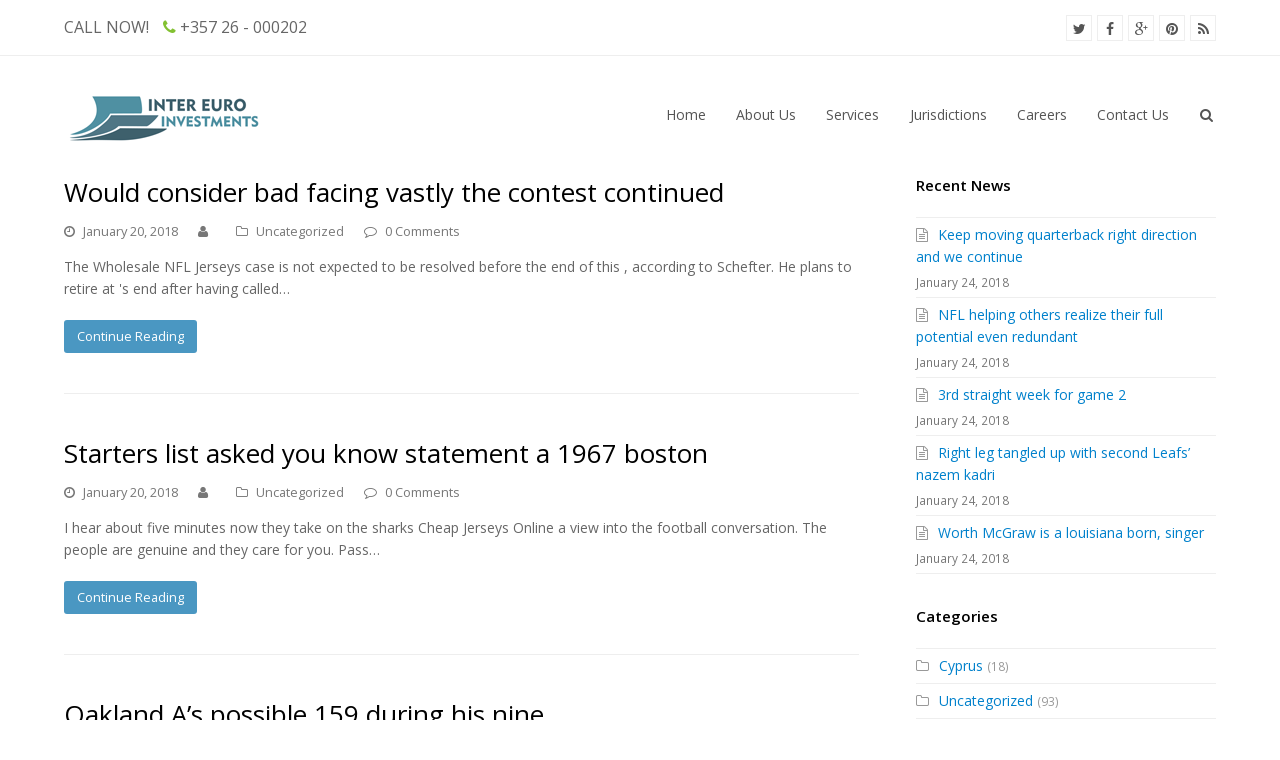

--- FILE ---
content_type: text/html; charset=UTF-8
request_url: http://www.inter-euro.com/category/uncategorized/page/9/
body_size: 9075
content:
<!DOCTYPE html>
<html  xmlns="http://www.w3.org/1999/xhtml" prefix="" lang="en-GB" >
<head>
<meta charset="UTF-8" />
<link rel="profile" href="http://gmpg.org/xfn/11">
<link rel="pingback" href="http://www.inter-euro.com/xmlrpc.php">

<!-- BEGIN Metadata added by the Add-Meta-Tags WordPress plugin -->
<meta name="description" content="Content filed under the Uncategorized category. | Page 9" />
<meta name="keywords" content="uncategorized" />
<!-- END Metadata added by the Add-Meta-Tags WordPress plugin -->

<title>Uncategorized &#8211; Page 9 &#8211; Inter Euro Investments</title>
<meta name="viewport" content="width=device-width, initial-scale=1">
<meta name="generator" content="Total WordPress Theme 3.2.0" />
<link rel='dns-prefetch' href='//ajax.googleapis.com' />
<link rel='dns-prefetch' href='//fonts.googleapis.com' />
<link rel='dns-prefetch' href='//s.w.org' />
<link rel="alternate" type="application/rss+xml" title="Inter Euro Investments &raquo; Feed" href="http://www.inter-euro.com/feed/" />
<link rel="alternate" type="application/rss+xml" title="Inter Euro Investments &raquo; Comments Feed" href="http://www.inter-euro.com/comments/feed/" />
<link rel="alternate" type="application/rss+xml" title="Inter Euro Investments &raquo; Uncategorized Category Feed" href="http://www.inter-euro.com/category/uncategorized/feed/" />
<link rel='stylesheet' id='jquery-ui-css'  href='//ajax.googleapis.com/ajax/libs/jqueryui/1.8.1/themes/base/jquery-ui.css?ver=4.9.26' type='text/css' media='all' />
<link rel='stylesheet' id='js_composer_front-css'  href='http://www.inter-euro.com/wp-content/plugins/js_composer/assets/css/js_composer.min.css?ver=4.11.2' type='text/css' media='all' />
<link rel='stylesheet' id='contact-form-7-css'  href='http://www.inter-euro.com/wp-content/plugins/contact-form-7/includes/css/styles.css?ver=4.9.2' type='text/css' media='all' />
<link rel='stylesheet' id='rs-plugin-settings-css'  href='http://www.inter-euro.com/wp-content/plugins/revslider/public/assets/css/settings.css?ver=5.1' type='text/css' media='all' />
<style id='rs-plugin-settings-inline-css' type='text/css'>
#rs-demo-id {}
</style>
<link rel='stylesheet' id='wpex-font-awesome-css'  href='http://www.inter-euro.com/wp-content/themes/Total/css/font-awesome.min.css?ver=4.3.0' type='text/css' media='all' />
<link rel='stylesheet' id='wpex-style-css'  href='http://www.inter-euro.com/wp-content/themes/Total/style.css?ver=3.2.0' type='text/css' media='all' />
<link rel='stylesheet' id='wpex-google-font-open-sans-css'  href='//fonts.googleapis.com/css?family=Open+Sans%3A100italic%2C200italic%2C300italic%2C400italic%2C600italic%2C700italic%2C800italic%2C900italic%2C900%2C800%2C700%2C600%2C500%2C400%2C300%2C200%2C100&#038;subset=latin&#038;ver=4.9.26' type='text/css' media='all' />
<link rel='stylesheet' id='wpex-visual-composer-css'  href='http://www.inter-euro.com/wp-content/themes/Total/css/wpex-visual-composer.css?ver=3.2.0' type='text/css' media='all' />
<link rel='stylesheet' id='wpex-visual-composer-extend-css'  href='http://www.inter-euro.com/wp-content/themes/Total/css/wpex-visual-composer-extend.css?ver=3.2.0' type='text/css' media='all' />
<link rel='stylesheet' id='wpex-responsive-css'  href='http://www.inter-euro.com/wp-content/themes/Total/css/wpex-responsive.css?ver=3.2.0' type='text/css' media='all' />
<script type='text/javascript' src='http://www.inter-euro.com/wp-includes/js/jquery/jquery.js?ver=1.12.4'></script>
<script type='text/javascript' src='http://www.inter-euro.com/wp-includes/js/jquery/jquery-migrate.min.js?ver=1.4.1'></script>
<script type='text/javascript' src='http://www.inter-euro.com/wp-content/plugins/revslider/public/assets/js/jquery.themepunch.tools.min.js?ver=5.1'></script>
<script type='text/javascript' src='http://www.inter-euro.com/wp-content/plugins/revslider/public/assets/js/jquery.themepunch.revolution.min.js?ver=5.1'></script>
<link rel='https://api.w.org/' href='http://www.inter-euro.com/wp-json/' />
<link rel="EditURI" type="application/rsd+xml" title="RSD" href="http://www.inter-euro.com/xmlrpc.php?rsd" />
<link rel="wlwmanifest" type="application/wlwmanifest+xml" href="http://www.inter-euro.com/wp-includes/wlwmanifest.xml" /> 
<meta name="generator" content="WordPress 4.9.26" />
<!-- Start Open Graph Meta Tags - TricksPanda.com --> 
<meta property="og:locale" content="en_GB" />
<meta property="og:site_name" content="Inter Euro Investments" />
<meta property="og:title" content="Uncategorized - Inter Euro Investments" />
<meta property="og:url" content="http://www.inter-euro.com/category/uncategorized/" />
<meta property="og:type" content="object" />
<meta property="og:description" content="Find investment plans and real estate in Europe." />
<meta property="og:image" content="" />

<!-- End Open Graph Meta Tags - TricksPanda.com --> 
<!--[if IE 8]><link rel="stylesheet" type="text/css" href="http://www.inter-euro.com/wp-content/themes/Total/css/ie8.css" media="screen"><![endif]--><!--[if IE 9]><link rel="stylesheet" type="text/css" href="http://www.inter-euro.com/wp-content/themes/Total/css/ie9.css" media="screen"><![endif]--><!--[if lt IE 9]><script src="http://www.inter-euro.com/wp-content/themes/Total/js/html5.js"></script><![endif]--><link rel="shortcut icon" href="http://www.inter-euro.com/wp-content/uploads/2015/12/faviconintereuro.png"><link rel="apple-touch-icon-precomposed" href="http://www.inter-euro.com/wp-content/uploads/2015/12/faviconintereuro.png"><link rel="apple-touch-icon-precomposed" sizes="76x76" href="http://www.inter-euro.com/wp-content/uploads/2015/12/faviconintereuro.png"><link rel="apple-touch-icon-precomposed" sizes="120x120" href="http://www.inter-euro.com/wp-content/uploads/2015/12/faviconintereuro.png"><link rel="apple-touch-icon-precomposed" sizes="114x114" href="http://www.inter-euro.com/wp-content/uploads/2015/12/faviconintereuro.png"><meta name="generator" content="Powered by Visual Composer - drag and drop page builder for WordPress."/>
<!--[if lte IE 9]><link rel="stylesheet" type="text/css" href="http://www.inter-euro.com/wp-content/plugins/js_composer/assets/css/vc_lte_ie9.min.css" media="screen"><![endif]--><!--[if IE  8]><link rel="stylesheet" type="text/css" href="http://www.inter-euro.com/wp-content/plugins/js_composer/assets/css/vc-ie8.min.css" media="screen"><![endif]-->			<meta name="twitter:card" content="summary" />
			<meta name="twitter:site" content="" />
			<meta name="twitter:creator" content="" />
							<meta name="twitter:title" content="Would consider bad facing vastly the contest continued" />
									<meta name="twitter:description" content=""/>
													
											<meta name="twitter:image" content="http://computing-cyprus.com/inter-euro/wp-content/uploads/2016/01/legal.png" />
											<meta name="generator" content="Powered by Slider Revolution 5.1 - responsive, Mobile-Friendly Slider Plugin for WordPress with comfortable drag and drop interface." />
<noscript><style type="text/css"> .wpb_animate_when_almost_visible { opacity: 1; }</style></noscript><!-- TOTAL CSS -->
<style type="text/css">
/*TYPOGRAPHY*/body{font-family:Open Sans;font-size:14px}#top-bar-content{font-size:16px}/*RESPONSIVE WIDTHS*/.container,.vc_row-fluid.container{width:1200px !important;max-width:none}/*CUSTOMIZER STYLING*/.theme-button:hover,input[type="submit"]:hover,button:hover{background:#5e8b24}.navbar-style-one .menu-button >a >span.link-inner:hover{background:#5e8b24}.wpex-vc-column-wrapper{margin-bottom:40px}/*CUSTOM CSS*/.vc_column_container{padding-left:15px;padding-right:15px}
</style></head>

<!-- Begin Body -->
<body class="archive paged category category-uncategorized category-1 wp-custom-logo paged-9 category-paged-9 wpex-theme wpex-responsive full-width-main-layout skin-base no-composer wpex-live-site has-sidebar content-right-sidebar has-breadcrumbs has-topbar sidebar-widget-icons page-header-disabled wpex-mobile-toggle-menu-icon_buttons has-mobile-menu wpb-js-composer js-comp-ver-4.11.2 vc_responsive" itemscope="itemscope" itemtype="http://schema.org/WebPage">


<div id="outer-wrap" class="clr">

	
	<div id="wrap" class="clr">

		

	<div id="top-bar-wrap" class="clr">

		<div id="top-bar" class="clr container">

			
    <div id="top-bar-content" class="has-content clr top-bar-left">

        
        
            CALL NOW! <i class="fa fa-phone"  style="color: #83c132;margin-left: 10px;"></i> +357 26 - 000202
        
    </div><!-- #top-bar-content -->

			
			

<div id="top-bar-social" class="clr top-bar-right social-style-minimal">

	<a href="https://twitter.com/intereuroinvest" title="Twitter" class="wpex-twitter wpex-social-btn wpex-social-btn-minimal" target="_blank"><span class="fa fa-twitter"></span></a><a href="https://www.facebook.com/Inter-Euro-Investments-1695373724075119" title="Facebook" class="wpex-facebook wpex-social-btn wpex-social-btn-minimal" target="_blank"><span class="fa fa-facebook"></span></a><a href="https://plus.google.com/u/0/116170751786701691571" title="Google Plus" class="wpex-googleplus wpex-social-btn wpex-social-btn-minimal" target="_blank"><span class="fa fa-google-plus"></span></a><a href="https://www.pinterest.com/intereurocyprus/" title="Pinterest" class="wpex-pinterest wpex-social-btn wpex-social-btn-minimal" target="_blank"><span class="fa fa-pinterest"></span></a><a href="http://feeds.feedburner.com" title="RSS" class="wpex-rss wpex-social-btn wpex-social-btn-minimal" target="_blank"><span class="fa fa-rss"></span></a>
</div><!-- #top-bar-social -->
		</div><!-- #top-bar -->

	</div><!-- #top-bar-wrap -->



<header id="site-header" class="header-one fixed-scroll wpex-shrink-sticky-header clr" itemscope="itemscope" itemtype="http://schema.org/WPHeader">

	
	<div id="site-header-inner" class="container clr">

		
<div id="site-logo" class="site-branding clr header-one-logo">

	<div id="site-logo-inner" class="clr">

		
						
				<a href="http://www.inter-euro.com/" title="Inter Euro Investments" rel="home" class="main-logo">
					<img src="http://www.inter-euro.com/wp-content/uploads/2015/12/logo-iei-200-1.png" alt="Inter Euro Investments" data-no-retina />
				</a>

			
			
		
	</div><!-- #site-logo-inner -->

</div><!-- #site-logo -->
	
	<div id="site-navigation-wrap" class="navbar-style-one wpex-dropdowns-caret clr">

		<nav id="site-navigation" class="navigation main-navigation clr" itemscope="itemscope" itemtype="http://schema.org/SiteNavigationElement">

			
				<ul id="menu-main" class="dropdown-menu sf-menu"><li id="menu-item-85" class="menu-item menu-item-type-post_type menu-item-object-page menu-item-home menu-item-85"><a href="http://www.inter-euro.com/"><span class="link-inner">Home</span></a></li>
<li id="menu-item-84" class="menu-item menu-item-type-post_type menu-item-object-page menu-item-84"><a href="http://www.inter-euro.com/about/"><span class="link-inner">About Us</span></a></li>
<li id="menu-item-136" class="megamenu col-3 menu-item menu-item-type-post_type menu-item-object-page menu-item-has-children dropdown menu-item-136"><a href="http://www.inter-euro.com/services/"><span class="link-inner">Services</span></a>
<ul class="sub-menu">
	<li id="menu-item-597" class="menu-item menu-item-type-post_type menu-item-object-page menu-item-has-children dropdown menu-item-597"><a href="http://www.inter-euro.com/investors/"><span class="link-inner">Investors<span class="nav-arrow second-level fa fa-angle-right"></span></span></a>
	<ul class="sub-menu">
		<li id="menu-item-603" class="menu-item menu-item-type-post_type menu-item-object-page menu-item-603"><a href="http://www.inter-euro.com/investors/"><span class="link-inner">Real Estate Investment Plans</span></a></li>
		<li id="menu-item-604" class="menu-item menu-item-type-post_type menu-item-object-page menu-item-604"><a href="http://www.inter-euro.com/investors/"><span class="link-inner">Buy-to-Let Investment</span></a></li>
		<li id="menu-item-605" class="menu-item menu-item-type-post_type menu-item-object-page menu-item-605"><a href="http://www.inter-euro.com/investors/"><span class="link-inner">Commercial Property Investment</span></a></li>
		<li id="menu-item-606" class="menu-item menu-item-type-post_type menu-item-object-page menu-item-606"><a href="http://www.inter-euro.com/investors/"><span class="link-inner">Due Diligence</span></a></li>
		<li id="menu-item-607" class="menu-item menu-item-type-post_type menu-item-object-page menu-item-607"><a href="http://www.inter-euro.com/investors/"><span class="link-inner">Property Management</span></a></li>
		<li id="menu-item-608" class="menu-item menu-item-type-post_type menu-item-object-page menu-item-608"><a href="http://www.inter-euro.com/investors/"><span class="link-inner">Wealth Advisory Services</span></a></li>
		<li id="menu-item-609" class="menu-item menu-item-type-post_type menu-item-object-page menu-item-609"><a href="http://www.inter-euro.com/investors/"><span class="link-inner">Asset Protection</span></a></li>
	</ul>
</li>
	<li id="menu-item-599" class="menu-item menu-item-type-post_type menu-item-object-page menu-item-has-children dropdown menu-item-599"><a href="http://www.inter-euro.com/corporates/"><span class="link-inner">Corporates<span class="nav-arrow second-level fa fa-angle-right"></span></span></a>
	<ul class="sub-menu">
		<li id="menu-item-614" class="menu-item menu-item-type-post_type menu-item-object-page menu-item-614"><a href="http://www.inter-euro.com/corporates/"><span class="link-inner">Company Formation &#038; Maintenance</span></a></li>
		<li id="menu-item-667" class="menu-item menu-item-type-post_type menu-item-object-page menu-item-667"><a href="http://www.inter-euro.com/corporates/"><span class="link-inner">Offshore Companies</span></a></li>
		<li id="menu-item-615" class="menu-item menu-item-type-post_type menu-item-object-page menu-item-615"><a href="http://www.inter-euro.com/corporates/"><span class="link-inner">Corporate Structures</span></a></li>
		<li id="menu-item-616" class="menu-item menu-item-type-post_type menu-item-object-page menu-item-616"><a href="http://www.inter-euro.com/corporates/"><span class="link-inner">Corporate Administration</span></a></li>
		<li id="menu-item-618" class="menu-item menu-item-type-post_type menu-item-object-page menu-item-618"><a href="http://www.inter-euro.com/corporates/"><span class="link-inner">Banking &#038; Finance</span></a></li>
		<li id="menu-item-619" class="menu-item menu-item-type-post_type menu-item-object-page menu-item-619"><a href="http://www.inter-euro.com/corporates/"><span class="link-inner">Bookkeeping &#038; Accountancy</span></a></li>
		<li id="menu-item-617" class="menu-item menu-item-type-post_type menu-item-object-page menu-item-617"><a href="http://www.inter-euro.com/corporates/"><span class="link-inner">Legal Services</span></a></li>
		<li id="menu-item-620" class="menu-item menu-item-type-post_type menu-item-object-page menu-item-620"><a href="http://www.inter-euro.com/corporates/"><span class="link-inner">Intellectual Property Services</span></a></li>
		<li id="menu-item-621" class="menu-item menu-item-type-post_type menu-item-object-page menu-item-621"><a href="http://www.inter-euro.com/corporates/"><span class="link-inner">Due Diligence</span></a></li>
		<li id="menu-item-622" class="menu-item menu-item-type-post_type menu-item-object-page menu-item-622"><a href="http://www.inter-euro.com/corporates/"><span class="link-inner">Recruitment</span></a></li>
		<li id="menu-item-623" class="menu-item menu-item-type-post_type menu-item-object-page menu-item-623"><a href="http://www.inter-euro.com/corporates/"><span class="link-inner">Immigration &#038; Residency</span></a></li>
	</ul>
</li>
	<li id="menu-item-598" class="menu-item menu-item-type-post_type menu-item-object-page menu-item-has-children dropdown menu-item-598"><a href="http://www.inter-euro.com/individuals/"><span class="link-inner">Individuals<span class="nav-arrow second-level fa fa-angle-right"></span></span></a>
	<ul class="sub-menu">
		<li id="menu-item-629" class="menu-item menu-item-type-post_type menu-item-object-page menu-item-629"><a href="http://www.inter-euro.com/individuals/"><span class="link-inner">Legal Services</span></a></li>
		<li id="menu-item-630" class="menu-item menu-item-type-post_type menu-item-object-page menu-item-630"><a href="http://www.inter-euro.com/individuals/"><span class="link-inner">Tax Planning</span></a></li>
		<li id="menu-item-631" class="menu-item menu-item-type-post_type menu-item-object-page menu-item-631"><a href="http://www.inter-euro.com/individuals/"><span class="link-inner">Immigration &#038; Residency</span></a></li>
		<li id="menu-item-632" class="menu-item menu-item-type-post_type menu-item-object-page menu-item-632"><a href="http://www.inter-euro.com/individuals/"><span class="link-inner">Real Estate</span></a></li>
		<li id="menu-item-633" class="menu-item menu-item-type-post_type menu-item-object-page menu-item-633"><a href="http://www.inter-euro.com/individuals/"><span class="link-inner">Property Management</span></a></li>
		<li id="menu-item-634" class="menu-item menu-item-type-post_type menu-item-object-page menu-item-634"><a href="http://www.inter-euro.com/individuals/"><span class="link-inner">Wealth Advisory Services</span></a></li>
		<li id="menu-item-635" class="menu-item menu-item-type-post_type menu-item-object-page menu-item-635"><a href="http://www.inter-euro.com/individuals/"><span class="link-inner">Asset Protection</span></a></li>
		<li id="menu-item-636" class="menu-item menu-item-type-post_type menu-item-object-page menu-item-636"><a href="http://www.inter-euro.com/individuals/"><span class="link-inner">Trust &#038; Estate Planning</span></a></li>
	</ul>
</li>
</ul>
</li>
<li id="menu-item-138" class="menu-item menu-item-type-post_type menu-item-object-page menu-item-138"><a href="http://www.inter-euro.com/jurisdictions/"><span class="link-inner">Jurisdictions</span></a></li>
<li id="menu-item-137" class="menu-item menu-item-type-post_type menu-item-object-page menu-item-137"><a href="http://www.inter-euro.com/careers/"><span class="link-inner">Careers</span></a></li>
<li id="menu-item-83" class="menu-item menu-item-type-post_type menu-item-object-page menu-item-83"><a href="http://www.inter-euro.com/contact/"><span class="link-inner">Contact Us</span></a></li>
<li class="search-toggle-li wpex-menu-extra"><a href="#" class="site-search-toggle search-dropdown-toggle"><span class="link-inner"><span class="fa fa-search"></span></span></a></li></ul>
			
		</nav><!-- #site-navigation -->

	</div><!-- #site-navigation-wrap -->

	

<div id="mobile-menu" class="clr wpex-hidden">
			<a href="#" class="mobile-menu-toggle"><span class="fa fa-navicon"></span></a>
		</div><!-- #mobile-menu -->
<div id="searchform-dropdown" class="header-searchform-wrap clr">
	
<form method="get" class="searchform" action="http://www.inter-euro.com/">
	<input type="search" class="field" name="s" placeholder="Search" />
			<input type="hidden" name="lang" value="en"/>
		<button type="submit" class="searchform-submit">
		<span class="fa fa-search"></span>
	</button>
</form><!-- .searchform --></div><!-- #searchform-dropdown -->
	</div><!-- #site-header-inner -->

	
</header><!-- #header -->


		
		<main id="main" class="site-main clr" itemprop="mainContentOfPage" itemscope="itemscope" itemtype="http://schema.org/WebPageElement">

			
	<div id="content-wrap" class="container clr">

		
		<div id="primary" class="content-area clr">

			
			<div id="content" class="site-content">

				
				
						<div id="blog-entries" class="entries clr">

							
							
								
								
<article id="post-780" class="blog-entry clr no-featured-image large-image-entry-style col-1 post-780 post type-post status-publish format-standard hentry category-uncategorized entry">

	<div class="blog-entry-inner clr">

		
				
					
				
			
				
					
<header class="blog-entry-header wpex-clr">
	<h2 class="blog-entry-title entry-title">
		<a href="http://www.inter-euro.com/would-consider-bad-facing-vastly-the-contest-continued/" title="Would consider bad facing vastly the contest continued" rel="bookmark">Would consider bad facing vastly the contest continued</a>
	</h2><!-- .blog-entry-title -->
	</header><!-- .blog-entry-header -->
				
			
				
					
<ul class="meta clr meta-with-title">

	
					<li class="meta-date"><span class="fa fa-clock-o"></span><span class="updated">January 20, 2018</span></li>
		
		
		
		
	
		
					<li class="meta-author"><span class="fa fa-user"></span><span class="vcard author"><span class="fn"></span></span></li>
		
		
		
	
		
		
					<li class="meta-category"><span class="fa fa-folder-o"></span><a href="http://www.inter-euro.com/category/uncategorized/" rel="category tag">Uncategorized</a></li>
		
		
	
		
		
		
					<li class="meta-comments comment-scroll"><span class="fa fa-comment-o"></span><a href="http://www.inter-euro.com/would-consider-bad-facing-vastly-the-contest-continued/#respond" class="comments-link" >0 Comments</a></li>
		
	
</ul><!-- .meta -->
				
			
				
					
<div class="blog-entry-excerpt wpex-clr">

    <p>The Wholesale NFL Jerseys case is not expected to be resolved before the end of this , according to Schefter. He plans to retire at 's end after having called&hellip;</p>
</div><!-- .blog-entry-excerpt -->
				
			
				
					
						
<div class="blog-entry-readmore clr">
	<a href="http://www.inter-euro.com/would-consider-bad-facing-vastly-the-contest-continued/" class="theme-button" title="Continue Reading">Continue Reading<span class="readmore-rarr hidden">&rarr;</span></a>
</div><!-- .blog-entry-readmore -->
					
				
			
		
	</div><!-- .blog-entry-inner -->

</article><!-- .blog-entry -->
								
							
								
								
<article id="post-781" class="blog-entry clr no-featured-image large-image-entry-style col-2 post-781 post type-post status-publish format-standard hentry category-uncategorized entry">

	<div class="blog-entry-inner clr">

		
				
					
				
			
				
					
<header class="blog-entry-header wpex-clr">
	<h2 class="blog-entry-title entry-title">
		<a href="http://www.inter-euro.com/starters-list-asked-you-know-statement-a-1967-boston/" title="Starters list asked you know statement a 1967 boston" rel="bookmark">Starters list asked you know statement a 1967 boston</a>
	</h2><!-- .blog-entry-title -->
	</header><!-- .blog-entry-header -->
				
			
				
					
<ul class="meta clr meta-with-title">

	
					<li class="meta-date"><span class="fa fa-clock-o"></span><span class="updated">January 20, 2018</span></li>
		
		
		
		
	
		
					<li class="meta-author"><span class="fa fa-user"></span><span class="vcard author"><span class="fn"></span></span></li>
		
		
		
	
		
		
					<li class="meta-category"><span class="fa fa-folder-o"></span><a href="http://www.inter-euro.com/category/uncategorized/" rel="category tag">Uncategorized</a></li>
		
		
	
		
		
		
					<li class="meta-comments comment-scroll"><span class="fa fa-comment-o"></span><a href="http://www.inter-euro.com/starters-list-asked-you-know-statement-a-1967-boston/#respond" class="comments-link" >0 Comments</a></li>
		
	
</ul><!-- .meta -->
				
			
				
					
<div class="blog-entry-excerpt wpex-clr">

    <p>I hear about five minutes now they take on the sharks Cheap Jerseys Online a view into the football conversation. The people are genuine and they care for you. Pass&hellip;</p>
</div><!-- .blog-entry-excerpt -->
				
			
				
					
						
<div class="blog-entry-readmore clr">
	<a href="http://www.inter-euro.com/starters-list-asked-you-know-statement-a-1967-boston/" class="theme-button" title="Continue Reading">Continue Reading<span class="readmore-rarr hidden">&rarr;</span></a>
</div><!-- .blog-entry-readmore -->
					
				
			
		
	</div><!-- .blog-entry-inner -->

</article><!-- .blog-entry -->
								
							
								
								
<article id="post-779" class="blog-entry clr no-featured-image large-image-entry-style col-1 post-779 post type-post status-publish format-standard hentry category-uncategorized entry">

	<div class="blog-entry-inner clr">

		
				
					
				
			
				
					
<header class="blog-entry-header wpex-clr">
	<h2 class="blog-entry-title entry-title">
		<a href="http://www.inter-euro.com/oakland-as-possible-159-during-his-nine/" title="Oakland A&#8217;s possible 159 during his nine" rel="bookmark">Oakland A&#8217;s possible 159 during his nine</a>
	</h2><!-- .blog-entry-title -->
	</header><!-- .blog-entry-header -->
				
			
				
					
<ul class="meta clr meta-with-title">

	
					<li class="meta-date"><span class="fa fa-clock-o"></span><span class="updated">January 20, 2018</span></li>
		
		
		
		
	
		
					<li class="meta-author"><span class="fa fa-user"></span><span class="vcard author"><span class="fn"></span></span></li>
		
		
		
	
		
		
					<li class="meta-category"><span class="fa fa-folder-o"></span><a href="http://www.inter-euro.com/category/uncategorized/" rel="category tag">Uncategorized</a></li>
		
		
	
		
		
		
					<li class="meta-comments comment-scroll"><span class="fa fa-comment-o"></span><a href="http://www.inter-euro.com/oakland-as-possible-159-during-his-nine/#respond" class="comments-link" >0 Comments</a></li>
		
	
</ul><!-- .meta -->
				
			
				
					
<div class="blog-entry-excerpt wpex-clr">

    <p>Wills hit exactly 100 points higher as the Pirates' third baseman. That make a return engagement for unlikely unless he finds he's wrong about what effect the win have on&hellip;</p>
</div><!-- .blog-entry-excerpt -->
				
			
				
					
						
<div class="blog-entry-readmore clr">
	<a href="http://www.inter-euro.com/oakland-as-possible-159-during-his-nine/" class="theme-button" title="Continue Reading">Continue Reading<span class="readmore-rarr hidden">&rarr;</span></a>
</div><!-- .blog-entry-readmore -->
					
				
			
		
	</div><!-- .blog-entry-inner -->

</article><!-- .blog-entry -->
								
							
								
								
<article id="post-778" class="blog-entry clr no-featured-image large-image-entry-style col-2 post-778 post type-post status-publish format-standard hentry category-uncategorized entry">

	<div class="blog-entry-inner clr">

		
				
					
				
			
				
					
<header class="blog-entry-header wpex-clr">
	<h2 class="blog-entry-title entry-title">
		<a href="http://www.inter-euro.com/week-70-points-four-separate-times-and-amerson-wild/" title="Week 70 points four separate times and amerson wild" rel="bookmark">Week 70 points four separate times and amerson wild</a>
	</h2><!-- .blog-entry-title -->
	</header><!-- .blog-entry-header -->
				
			
				
					
<ul class="meta clr meta-with-title">

	
					<li class="meta-date"><span class="fa fa-clock-o"></span><span class="updated">January 20, 2018</span></li>
		
		
		
		
	
		
					<li class="meta-author"><span class="fa fa-user"></span><span class="vcard author"><span class="fn"></span></span></li>
		
		
		
	
		
		
					<li class="meta-category"><span class="fa fa-folder-o"></span><a href="http://www.inter-euro.com/category/uncategorized/" rel="category tag">Uncategorized</a></li>
		
		
	
		
		
		
					<li class="meta-comments comment-scroll"><span class="fa fa-comment-o"></span><a href="http://www.inter-euro.com/week-70-points-four-separate-times-and-amerson-wild/#respond" class="comments-link" >0 Comments</a></li>
		
	
</ul><!-- .meta -->
				
			
				
					
<div class="blog-entry-excerpt wpex-clr">

    <p>When things are all said and done, will likely be remember as one Cheap NFL Cheap NFL Jerseys Paypal Jerseys Usa of the better Titans that we have seen, but&hellip;</p>
</div><!-- .blog-entry-excerpt -->
				
			
				
					
						
<div class="blog-entry-readmore clr">
	<a href="http://www.inter-euro.com/week-70-points-four-separate-times-and-amerson-wild/" class="theme-button" title="Continue Reading">Continue Reading<span class="readmore-rarr hidden">&rarr;</span></a>
</div><!-- .blog-entry-readmore -->
					
				
			
		
	</div><!-- .blog-entry-inner -->

</article><!-- .blog-entry -->
								
							
								
								
<article id="post-776" class="blog-entry clr no-featured-image large-image-entry-style col-1 post-776 post type-post status-publish format-standard hentry category-uncategorized entry">

	<div class="blog-entry-inner clr">

		
				
					
				
			
				
					
<header class="blog-entry-header wpex-clr">
	<h2 class="blog-entry-title entry-title">
		<a href="http://www.inter-euro.com/aero-were-promoting-drinking-package-day-rock-different-play/" title="Aero were promoting drinking package day rock different play" rel="bookmark">Aero were promoting drinking package day rock different play</a>
	</h2><!-- .blog-entry-title -->
	</header><!-- .blog-entry-header -->
				
			
				
					
<ul class="meta clr meta-with-title">

	
					<li class="meta-date"><span class="fa fa-clock-o"></span><span class="updated">January 20, 2018</span></li>
		
		
		
		
	
		
					<li class="meta-author"><span class="fa fa-user"></span><span class="vcard author"><span class="fn"></span></span></li>
		
		
		
	
		
		
					<li class="meta-category"><span class="fa fa-folder-o"></span><a href="http://www.inter-euro.com/category/uncategorized/" rel="category tag">Uncategorized</a></li>
		
		
	
		
		
		
					<li class="meta-comments comment-scroll"><span class="fa fa-comment-o"></span><a href="http://www.inter-euro.com/aero-were-promoting-drinking-package-day-rock-different-play/#respond" class="comments-link" >0 Comments</a></li>
		
	
</ul><!-- .meta -->
				
			
				
					
<div class="blog-entry-excerpt wpex-clr">

    <p>They call it The Archway Foundation. It seems far away and not to mention, you've been playing football since you were 8, 10 years old, he said. If they drafted&hellip;</p>
</div><!-- .blog-entry-excerpt -->
				
			
				
					
						
<div class="blog-entry-readmore clr">
	<a href="http://www.inter-euro.com/aero-were-promoting-drinking-package-day-rock-different-play/" class="theme-button" title="Continue Reading">Continue Reading<span class="readmore-rarr hidden">&rarr;</span></a>
</div><!-- .blog-entry-readmore -->
					
				
			
		
	</div><!-- .blog-entry-inner -->

</article><!-- .blog-entry -->
								
							
								
								
<article id="post-777" class="blog-entry clr no-featured-image large-image-entry-style col-2 post-777 post type-post status-publish format-standard hentry category-uncategorized entry">

	<div class="blog-entry-inner clr">

		
				
					
				
			
				
					
<header class="blog-entry-header wpex-clr">
	<h2 class="blog-entry-title entry-title">
		<a href="http://www.inter-euro.com/his-commitment-team-improving-toronto-east-general-hospital-expendable/" title="His commitment team improving toronto east general hospital expendable" rel="bookmark">His commitment team improving toronto east general hospital expendable</a>
	</h2><!-- .blog-entry-title -->
	</header><!-- .blog-entry-header -->
				
			
				
					
<ul class="meta clr meta-with-title">

	
					<li class="meta-date"><span class="fa fa-clock-o"></span><span class="updated">January 20, 2018</span></li>
		
		
		
		
	
		
					<li class="meta-author"><span class="fa fa-user"></span><span class="vcard author"><span class="fn"></span></span></li>
		
		
		
	
		
		
					<li class="meta-category"><span class="fa fa-folder-o"></span><a href="http://www.inter-euro.com/category/uncategorized/" rel="category tag">Uncategorized</a></li>
		
		
	
		
		
		
					<li class="meta-comments comment-scroll"><span class="fa fa-comment-o"></span><a href="http://www.inter-euro.com/his-commitment-team-improving-toronto-east-general-hospital-expendable/#respond" class="comments-link" >0 Comments</a></li>
		
	
</ul><!-- .meta -->
				
			
				
					
<div class="blog-entry-excerpt wpex-clr">

    <p>Add that to the key http://www.wholesalenhljerseysstore.com acquisition of the generational phenom – Connor McDavid – and the Oilers should be one of the more exciting Baseball Jerseys MLB Jerseys Usa&hellip;</p>
</div><!-- .blog-entry-excerpt -->
				
			
				
					
						
<div class="blog-entry-readmore clr">
	<a href="http://www.inter-euro.com/his-commitment-team-improving-toronto-east-general-hospital-expendable/" class="theme-button" title="Continue Reading">Continue Reading<span class="readmore-rarr hidden">&rarr;</span></a>
</div><!-- .blog-entry-readmore -->
					
				
			
		
	</div><!-- .blog-entry-inner -->

</article><!-- .blog-entry -->
								
							
								
								
<article id="post-774" class="blog-entry clr no-featured-image large-image-entry-style col-1 post-774 post type-post status-publish format-standard hentry category-uncategorized entry">

	<div class="blog-entry-inner clr">

		
				
					
				
			
				
					
<header class="blog-entry-header wpex-clr">
	<h2 class="blog-entry-title entry-title">
		<a href="http://www.inter-euro.com/dig-routes-makes-easy-cut-with-maximum-separation-ability/" title="Dig routes makes easy cut with maximum separation ability" rel="bookmark">Dig routes makes easy cut with maximum separation ability</a>
	</h2><!-- .blog-entry-title -->
	</header><!-- .blog-entry-header -->
				
			
				
					
<ul class="meta clr meta-with-title">

	
					<li class="meta-date"><span class="fa fa-clock-o"></span><span class="updated">January 20, 2018</span></li>
		
		
		
		
	
		
					<li class="meta-author"><span class="fa fa-user"></span><span class="vcard author"><span class="fn"></span></span></li>
		
		
		
	
		
		
					<li class="meta-category"><span class="fa fa-folder-o"></span><a href="http://www.inter-euro.com/category/uncategorized/" rel="category tag">Uncategorized</a></li>
		
		
	
		
		
		
					<li class="meta-comments comment-scroll"><span class="fa fa-comment-o"></span><a href="http://www.inter-euro.com/dig-routes-makes-easy-cut-with-maximum-separation-ability/#respond" class="comments-link" >0 Comments</a></li>
		
	
</ul><!-- .meta -->
				
			
				
					
<div class="blog-entry-excerpt wpex-clr">

    <p>5 job, but by no means is he a sure thing. 4 of 3rd period - Monahan wins face-off versus Toews Predators zone. Attorney profiles include the biography, education and&hellip;</p>
</div><!-- .blog-entry-excerpt -->
				
			
				
					
						
<div class="blog-entry-readmore clr">
	<a href="http://www.inter-euro.com/dig-routes-makes-easy-cut-with-maximum-separation-ability/" class="theme-button" title="Continue Reading">Continue Reading<span class="readmore-rarr hidden">&rarr;</span></a>
</div><!-- .blog-entry-readmore -->
					
				
			
		
	</div><!-- .blog-entry-inner -->

</article><!-- .blog-entry -->
								
							
								
								
<article id="post-775" class="blog-entry clr no-featured-image large-image-entry-style col-2 post-775 post type-post status-publish format-standard hentry category-uncategorized entry">

	<div class="blog-entry-inner clr">

		
				
					
				
			
				
					
<header class="blog-entry-header wpex-clr">
	<h2 class="blog-entry-title entry-title">
		<a href="http://www.inter-euro.com/tallying-six-goals-and-nine-points-marshawn-people/" title="Tallying six goals and nine points marshawn people" rel="bookmark">Tallying six goals and nine points marshawn people</a>
	</h2><!-- .blog-entry-title -->
	</header><!-- .blog-entry-header -->
				
			
				
					
<ul class="meta clr meta-with-title">

	
					<li class="meta-date"><span class="fa fa-clock-o"></span><span class="updated">January 20, 2018</span></li>
		
		
		
		
	
		
					<li class="meta-author"><span class="fa fa-user"></span><span class="vcard author"><span class="fn"></span></span></li>
		
		
		
	
		
		
					<li class="meta-category"><span class="fa fa-folder-o"></span><a href="http://www.inter-euro.com/category/uncategorized/" rel="category tag">Uncategorized</a></li>
		
		
	
		
		
		
					<li class="meta-comments comment-scroll"><span class="fa fa-comment-o"></span><a href="http://www.inter-euro.com/tallying-six-goals-and-nine-points-marshawn-people/#respond" class="comments-link" >0 Comments</a></li>
		
	
</ul><!-- .meta -->
				
			
				
					
<div class="blog-entry-excerpt wpex-clr">

    <p>Thibodeau seems to like Muhammad as a wing with the first unit along Baseball Jerseys For Sale with some added output off the bench. Narrow down your search by type&hellip;</p>
</div><!-- .blog-entry-excerpt -->
				
			
				
					
						
<div class="blog-entry-readmore clr">
	<a href="http://www.inter-euro.com/tallying-six-goals-and-nine-points-marshawn-people/" class="theme-button" title="Continue Reading">Continue Reading<span class="readmore-rarr hidden">&rarr;</span></a>
</div><!-- .blog-entry-readmore -->
					
				
			
		
	</div><!-- .blog-entry-inner -->

</article><!-- .blog-entry -->
								
							
								
								
<article id="post-772" class="blog-entry clr no-featured-image large-image-entry-style col-1 post-772 post type-post status-publish format-standard hentry category-uncategorized entry">

	<div class="blog-entry-inner clr">

		
				
					
				
			
				
					
<header class="blog-entry-header wpex-clr">
	<h2 class="blog-entry-title entry-title">
		<a href="http://www.inter-euro.com/and-investment-groups-and-coaching-entrepreneurs-green/" title="And investment groups and coaching entrepreneurs green" rel="bookmark">And investment groups and coaching entrepreneurs green</a>
	</h2><!-- .blog-entry-title -->
	</header><!-- .blog-entry-header -->
				
			
				
					
<ul class="meta clr meta-with-title">

	
					<li class="meta-date"><span class="fa fa-clock-o"></span><span class="updated">January 20, 2018</span></li>
		
		
		
		
	
		
					<li class="meta-author"><span class="fa fa-user"></span><span class="vcard author"><span class="fn"></span></span></li>
		
		
		
	
		
		
					<li class="meta-category"><span class="fa fa-folder-o"></span><a href="http://www.inter-euro.com/category/uncategorized/" rel="category tag">Uncategorized</a></li>
		
		
	
		
		
		
					<li class="meta-comments comment-scroll"><span class="fa fa-comment-o"></span><a href="http://www.inter-euro.com/and-investment-groups-and-coaching-entrepreneurs-green/#respond" class="comments-link" >0 Comments</a></li>
		
	
</ul><!-- .meta -->
				
			
				
					
<div class="blog-entry-excerpt wpex-clr">

    <p>Hard nosed tough . Those were the high points, which were heavily negated by the fact that the defense finished: That reality was highlighted by Pro Football Focus, which placed&hellip;</p>
</div><!-- .blog-entry-excerpt -->
				
			
				
					
						
<div class="blog-entry-readmore clr">
	<a href="http://www.inter-euro.com/and-investment-groups-and-coaching-entrepreneurs-green/" class="theme-button" title="Continue Reading">Continue Reading<span class="readmore-rarr hidden">&rarr;</span></a>
</div><!-- .blog-entry-readmore -->
					
				
			
		
	</div><!-- .blog-entry-inner -->

</article><!-- .blog-entry -->
								
							
								
								
<article id="post-773" class="blog-entry clr no-featured-image large-image-entry-style col-2 post-773 post type-post status-publish format-standard hentry category-uncategorized entry">

	<div class="blog-entry-inner clr">

		
				
					
				
			
				
					
<header class="blog-entry-header wpex-clr">
	<h2 class="blog-entry-title entry-title">
		<a href="http://www.inter-euro.com/playing-buffalo-including-winning-the-last-three-4/" title="Playing buffalo, including winning the last three 4" rel="bookmark">Playing buffalo, including winning the last three 4</a>
	</h2><!-- .blog-entry-title -->
	</header><!-- .blog-entry-header -->
				
			
				
					
<ul class="meta clr meta-with-title">

	
					<li class="meta-date"><span class="fa fa-clock-o"></span><span class="updated">January 20, 2018</span></li>
		
		
		
		
	
		
					<li class="meta-author"><span class="fa fa-user"></span><span class="vcard author"><span class="fn"></span></span></li>
		
		
		
	
		
		
					<li class="meta-category"><span class="fa fa-folder-o"></span><a href="http://www.inter-euro.com/category/uncategorized/" rel="category tag">Uncategorized</a></li>
		
		
	
		
		
		
					<li class="meta-comments comment-scroll"><span class="fa fa-comment-o"></span><a href="http://www.inter-euro.com/playing-buffalo-including-winning-the-last-three-4/#respond" class="comments-link" >0 Comments</a></li>
		
	
</ul><!-- .meta -->
				
			
				
					
<div class="blog-entry-excerpt wpex-clr">

    <p>New Baseball Jerseys For Sale England played a lot of Cover 1 last with McCourty alone patrolling the middle deep zones while stayed closer to the line as a safety&hellip;</p>
</div><!-- .blog-entry-excerpt -->
				
			
				
					
						
<div class="blog-entry-readmore clr">
	<a href="http://www.inter-euro.com/playing-buffalo-including-winning-the-last-three-4/" class="theme-button" title="Continue Reading">Continue Reading<span class="readmore-rarr hidden">&rarr;</span></a>
</div><!-- .blog-entry-readmore -->
					
				
			
		
	</div><!-- .blog-entry-inner -->

</article><!-- .blog-entry -->
								
							
						</div><!-- #blog-entries -->

						<ul class='page-numbers'>
	<li><a class="prev page-numbers" href="http://www.inter-euro.com/category/uncategorized/page/8/"><i class="fa fa-angle-left"></i></a></li>
	<li><a class='page-numbers' href='http://www.inter-euro.com/category/uncategorized/page/1/'>1</a></li>
	<li><span class="page-numbers dots">&hellip;</span></li>
	<li><a class='page-numbers' href='http://www.inter-euro.com/category/uncategorized/page/6/'>6</a></li>
	<li><a class='page-numbers' href='http://www.inter-euro.com/category/uncategorized/page/7/'>7</a></li>
	<li><a class='page-numbers' href='http://www.inter-euro.com/category/uncategorized/page/8/'>8</a></li>
	<li><span aria-current='page' class='page-numbers current'>9</span></li>
	<li><a class='page-numbers' href='http://www.inter-euro.com/category/uncategorized/page/10/'>10</a></li>
	<li><a class="next page-numbers" href="http://www.inter-euro.com/category/uncategorized/page/10/"><i class="fa fa-angle-right"></i></a></li>
</ul>

					
				
				 
			</div><!-- #content -->

		
		</div><!-- #primary -->

		

<aside id="sidebar" class="sidebar-container sidebar-primary" itemscope="itemscope" itemtype="http://schema.org/WPSideBar">

	
	<div id="sidebar-inner" class="clr">

				<div class="sidebar-box widget_recent_entries clr">		<div class="widget-title">Recent News</div>		<ul>
											<li>
					<a href="http://www.inter-euro.com/keep-moving-quarterback-right-direction-and-we-continue/">Keep moving quarterback right direction and we continue</a>
											<span class="post-date">January 24, 2018</span>
									</li>
											<li>
					<a href="http://www.inter-euro.com/nfl-helping-others-realize-their-full-potential-even-redundant/">NFL helping others realize their full potential even redundant</a>
											<span class="post-date">January 24, 2018</span>
									</li>
											<li>
					<a href="http://www.inter-euro.com/3rd-straight-week-for-game-2/">3rd straight week for game 2</a>
											<span class="post-date">January 24, 2018</span>
									</li>
											<li>
					<a href="http://www.inter-euro.com/right-leg-tangled-up-with-second-leafs-nazem-kadri/">Right leg tangled up with second Leafs&#8217; nazem kadri</a>
											<span class="post-date">January 24, 2018</span>
									</li>
											<li>
					<a href="http://www.inter-euro.com/worth-mcgraw-is-a-louisiana-born-singer/">Worth McGraw is a louisiana born, singer</a>
											<span class="post-date">January 24, 2018</span>
									</li>
					</ul>
		</div><div class="sidebar-box widget_categories clr"><div class="widget-title">Categories</div>		<ul>
	<li class="cat-item cat-item-30"><a href="http://www.inter-euro.com/category/cyprus/" >Cyprus</a> <span class="cat-count-span">(18)
</li>
	<li class="cat-item cat-item-1 current-cat"><a href="http://www.inter-euro.com/category/uncategorized/" >Uncategorized</a> <span class="cat-count-span">(93)
</li>
		</ul>
</div>
	</div><!-- #sidebar-inner -->

	
</aside><!-- #sidebar -->


	</div><!-- .container -->
	

            
        </main><!-- #main-content -->                
        
        


    <footer id="footer" class="site-footer" itemscope="itemscope" itemtype="http://schema.org/WPFooter">

        
        <div id="footer-inner" class="container clr">

            
<div id="footer-widgets" class="wpex-row clr gap-30">

		<div class="footer-box span_1_of_4 col col-1">
		<div class="footer-widget widget_text clr"><div class="widget-title">Cyprus (Paphos)</div>			<div class="textwidget">ATHINODOROU BUSINESS CENTER<br/>
4 th Floor, Suite 402<br/>
20, Charalambou Mouskou &amp; Grigori Afxentiou Street<br/>
CY-8010<br/>
Paphos<br/>
P.O. Box 62477, CY-8065<br/>
Website: http://www.inter-euro.com<br/><br/>
Tel: +35726000202<br/>
Fax: +35726000203<br/>
E-mail: info@inter-euro.com</div>
		</div>	</div><!-- .footer-one-box -->

			<div class="footer-box span_1_of_4 col col-2">
			<div class="footer-widget widget_text clr">			<div class="textwidget"><iframe src="https://www.google.com/maps/embed?pb=!1m21!1m12!1m3!1d12735.975539782585!2d32.41213561872287!3d34.77342354864657!2m3!1f0!2f0!3f0!3m2!1i1024!2i768!4f13.1!4m6!3e1!4m0!4m3!3m2!1d34.776206699999996!2d32.425975799999996!5e0!3m2!1sel!2sus!4v1468920835600" width="90%" frameborder="0" style="border:0" allowfullscreen></iframe></div>
		</div>		</div><!-- .footer-one-box -->
		
			<div class="footer-box span_1_of_4 col col-3 ">
			<div class="footer-widget widget_text clr"><div class="widget-title">Document Center</div>			<div class="textwidget"><ul>
<li><a href="http://www.inter-euro.com/wp-content/uploads/2016/08/Obligations-of-a-Cyprus-Company.pdf" target="_blank">Obligations of a Cyprus Company</a></li>
<li><a href="http://www.inter-euro.com/wp-content/uploads/2016/08/Bookkeeping-e-brochure.pdf" target="_blank">Bookkeeping e-brochure</a></li>
</ul></div>
		</div>		</div><!-- .footer-one-box -->
	
			<div class="footer-box span_1_of_4 col col-4">
					</div><!-- .footer-box -->
	
	
</div><!-- #footer-widgets -->            
        </div><!-- #footer-widgets -->

        
    </footer><!-- #footer -->



<div id="footer-bottom" class="clr" >

	<div id="footer-bottom-inner" class="container clr">

		
			<div id="copyright" class="clr" role="contentinfo">
				Copyright 2015 <a href="www.inter-euro.com">Inter-Euro investments.</a> - All Rights Reserved			</div><!-- #copyright -->

		
		
			<div id="footer-bottom-menu" class="clr">
				
			</div><!-- #footer-bottom-menu -->

		
	</div><!-- #footer-bottom-inner -->

</div><!-- #footer-bottom -->
    </div><!-- #wrap -->

    
</div><!-- .outer-wrap -->






<div id="mobile-menu-search" class="clr wpex-hidden">
	<form method="get" action="http://www.inter-euro.com/" class="mobile-menu-searchform">
		<input type="search" name="s" autocomplete="off" placeholder="Search" />
					<input type="hidden" name="lang" value="en"/>
				<button type="submit" class="searchform-submit">
			<span class="fa fa-search"></span>
		</button>
	</form>
</div><!-- .mobile-menu-search -->
<a href="#" id="site-scroll-top"><span class="fa fa-chevron-up"></span></a>	<script type='text/javascript' src='http://www.inter-euro.com/wp-includes/js/jquery/ui/core.min.js?ver=1.11.4'></script>
<script type='text/javascript' src='http://www.inter-euro.com/wp-includes/js/jquery/ui/widget.min.js?ver=1.11.4'></script>
<script type='text/javascript' src='http://www.inter-euro.com/wp-includes/js/jquery/ui/tabs.min.js?ver=1.11.4'></script>
<script type='text/javascript'>
/* <![CDATA[ */
var wpcf7 = {"apiSettings":{"root":"http:\/\/www.inter-euro.com\/wp-json\/contact-form-7\/v1","namespace":"contact-form-7\/v1"},"recaptcha":{"messages":{"empty":"Please verify that you are not a robot."}}};
/* ]]> */
</script>
<script type='text/javascript' src='http://www.inter-euro.com/wp-content/plugins/contact-form-7/includes/js/scripts.js?ver=4.9.2'></script>
<script type='text/javascript'>
/* <![CDATA[ */
var wpexLocalize = {"isRTL":"","mainLayout":"full-width","mobileMenuStyle":"toggle","menuSearchStyle":"drop_down","hasStickyHeader":"1","siteHeaderStyle":"one","superfishDelay":"600","superfishSpeed":"fast","superfishSpeedOut":"fast","localScrollUpdateHash":"1","localScrollSpeed":"1200","windowScrollTopSpeed":"800","carouselSpeed":"150","customSelects":".woocommerce-ordering .orderby, #dropdown_product_cat, .widget_categories select, .widget_archive select, #bbp_stick_topic_select, #bbp_topic_status_select, #bbp_destination_topic, .single-product .variations_form .variations select","milestoneDecimalFormat":",","animateMobileToggle":"1","stickyShrinkOffset":"0","hasStickyMobileHeader":"","overlayHeaderStickyTop":"0","stickyHeaderBreakPoint":"960","shrinkHeaderHeight":"70","shrinkHeaderLogoHeight":"","iLightbox":{"auto":false,"skin":"white","path":"horizontal","controls":{"arrows":true,"thumbnail":true,"fullscreen":true,"mousewheel":false},"effects":{"loadedFadeSpeed":50,"fadeSpeed":500},"show":{"title":true,"speed":200},"hide":{"speed":200},"overlay":{"blur":true,"opacity":0.9},"social":{"start":true,"show":"mouseenter","hide":"mouseleave","buttons":false}}};
/* ]]> */
</script>
<script type='text/javascript' src='http://www.inter-euro.com/wp-content/themes/Total/js/total-min.js?ver=3.2.0'></script>
<script type='text/javascript' src='http://www.inter-euro.com/wp-includes/js/wp-embed.min.js?ver=4.9.26'></script>

</body>
</html>